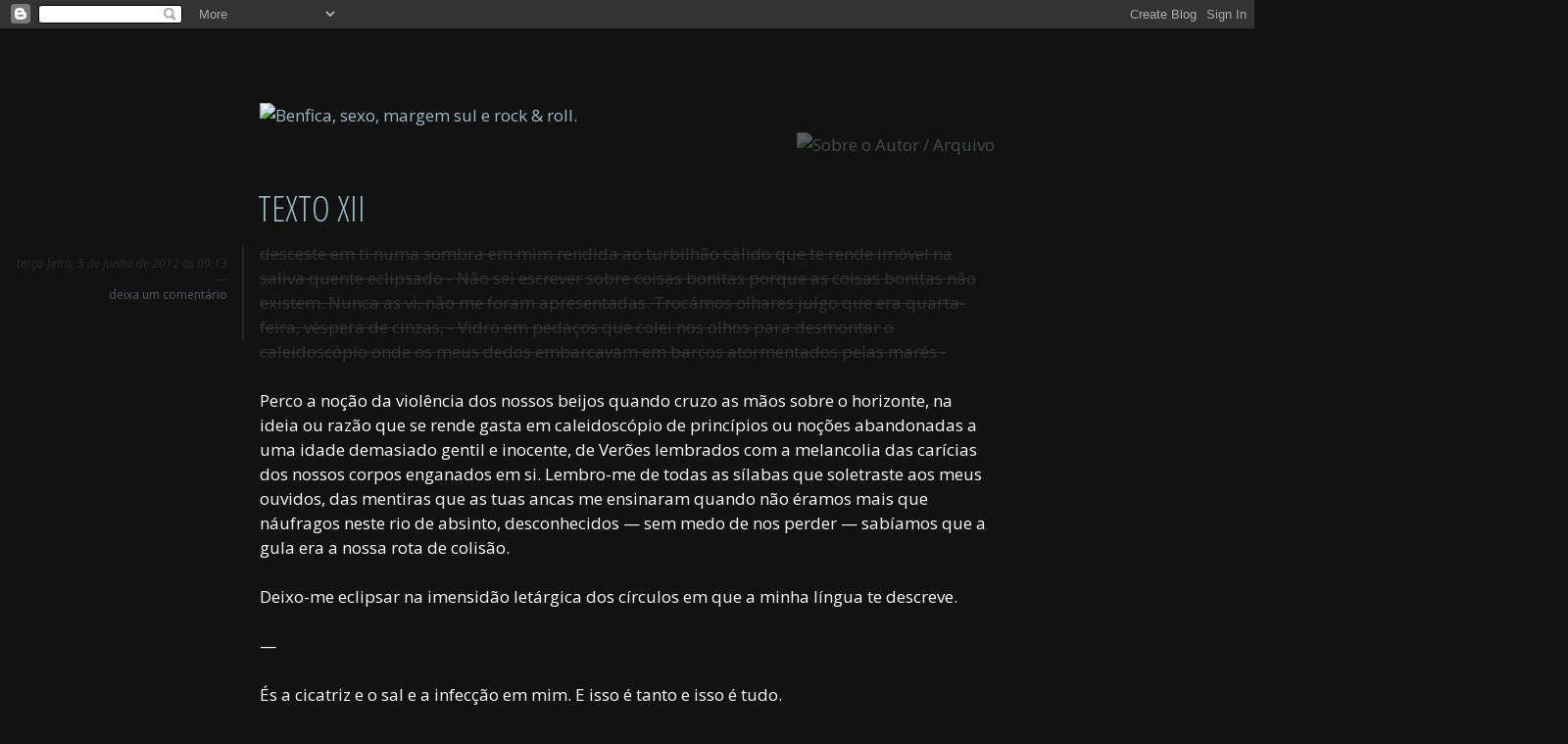

--- FILE ---
content_type: text/html; charset=UTF-8
request_url: http://umgajoperdido.e-adn.org/2012/06/texto-xii.html
body_size: 9319
content:
<!DOCTYPE html>
<html xmlns='http://www.w3.org/1999/xhtml' xmlns:b='http://www.google.com/2005/gml/b' xmlns:data='http://www.google.com/2005/gml/data' xmlns:expr='http://www.google.com/2005/gml/expr' xmlns:og='http://ogp.me/ns#'>
<head>
<link href='https://www.blogger.com/static/v1/widgets/2944754296-widget_css_bundle.css' rel='stylesheet' type='text/css'/>
<meta content='text/html; charset=UTF-8' http-equiv='Content-Type'/>
<meta content='blogger' name='generator'/>
<link href='http://umgajoperdido.e-adn.org/favicon.ico' rel='icon' type='image/x-icon'/>
<link href='http://umgajoperdido.e-adn.org/2012/06/texto-xii.html' rel='canonical'/>
<link rel="alternate" type="application/atom+xml" title="benfica, sexo, margem sul e rock &amp; roll - Atom" href="http://umgajoperdido.e-adn.org/feeds/posts/default" />
<link rel="alternate" type="application/rss+xml" title="benfica, sexo, margem sul e rock &amp; roll - RSS" href="http://umgajoperdido.e-adn.org/feeds/posts/default?alt=rss" />
<link rel="service.post" type="application/atom+xml" title="benfica, sexo, margem sul e rock &amp; roll - Atom" href="https://www.blogger.com/feeds/621099792520491947/posts/default" />

<!--Can't find substitution for tag [blog.ieCssRetrofitLinks]-->
<meta content='Perco a noção da violência dos nossos beijos quando cruzo as mãos sobre o horizonte, na ideia ou razão que se rende gasta em caleidoscópio de princípios ou noções abandonadas a uma idade demasiado gentil e inocente, de Verões lembrados com a melancolia das carícias dos nossos corpos enganados em si. Lembro-me de todas as sílabas que soletraste aos meus ouvidos, das mentiras que as tuas ancas me ensinaram quando não éramos mais que náufragos neste rio de absinto, desconhecidos — sem medo de nos perder — sabíamos que a gula era a nossa rota de colisão.

Deixo-me eclipsar na imensidão letárgica dos círculos em que a minha língua te descreve.

—

És a cicatriz e o sal e a infecção em mim. E isso é tanto e isso é tudo.

—

J' name='description'/>
<meta content='http://umgajoperdido.e-adn.org/2012/06/texto-xii.html' property='og:url'/>
<meta content='Texto XII' property='og:title'/>
<meta content='Perco a noção da violência dos nossos beijos quando cruzo as mãos sobre o horizonte, na ideia ou razão que se rende gasta em caleidoscópio de princípios ou noções abandonadas a uma idade demasiado gentil e inocente, de Verões lembrados com a melancolia das carícias dos nossos corpos enganados em si. Lembro-me de todas as sílabas que soletraste aos meus ouvidos, das mentiras que as tuas ancas me ensinaram quando não éramos mais que náufragos neste rio de absinto, desconhecidos — sem medo de nos perder — sabíamos que a gula era a nossa rota de colisão.

Deixo-me eclipsar na imensidão letárgica dos círculos em que a minha língua te descreve.

—

És a cicatriz e o sal e a infecção em mim. E isso é tanto e isso é tudo.

—

J' property='og:description'/>
<title>benfica, sexo, margem sul e rock & roll</title>
<link href='http://www.e-adn.org/umgajoperdido/favicon.ico' rel='shortcut icon'/>
<!-- <meta content='Um Gajo Perdido - Benfica, sexo, margem sul e rock &amp; roll' property='og:site_name'/> <meta content='cidadão do mundo e arredores. sem pouso certo, vai-se seguindo a maré. procura-se companhia nas viagens.' property='og:description'/> <meta content='http://www.e-adn.org/umgajoperdido/avatar.jpg' property='og:image'/> <meta content='author' property='og:type'/> -->
<meta content='Texto XII' property='og:title'/>
<meta content='article' property='og:type'/>
<meta content='http://umgajoperdido.e-adn.org/2012/06/texto-xii.html' property='og:url'/>
<meta content='benfica, sexo, margem sul e rock & roll' property='og:site_name'/>
<meta content='http://www.e-adn.org/umgajoperdido/avatar.jpg' property='og:image'/>
<meta content='Perco a noção da violência dos nossos beijos quando cruzo as mãos sobre o horizonte, na ideia ou razão que se rende gasta em caleidoscópio de princípios ou noções abandonadas a uma idade demasiado gentil e inocente, de Verões lembrados com a melancolia das carícias dos nossos corpos enganados em si. Lembro-me de todas as sílabas que soletraste aos meus ouvidos, das mentiras que as tuas ancas me ensinaram quando não éramos mais que náufragos neste rio de absinto, desconhecidos — sem medo de nos perder — sabíamos que a gula era a nossa rota de colisão.

Deixo-me eclipsar na imensidão letárgica dos círculos em que a minha língua te descreve.

—

És a cicatriz e o sal e a infecção em mim. E isso é tanto e isso é tudo.

—

J' name='og:description'/>
<link href='http://fonts.googleapis.com/css?family=Open+Sans+Condensed:300|Open+Sans:300,300Italic,400,400italic,700,700italic' rel='stylesheet' type='text/css'/>
<script src='https://ajax.googleapis.com/ajax/libs/jquery/1.6.4/jquery.min.js' type='text/javascript'></script>
<script type='text/javascript'>
//<![CDATA[
$(document).ready(function(){
	$.getJSON("http://aheadwithwings.e-adn.org/api/read/json?callback=?&num=6&type=photo", function(data) {
    	$.each(data.posts.reverse(), function(i,posts) {
			var url = this["url-with-slug"];
			var photo = this["photo-url-75"];

			$('#tumblr').prepend('<li><a href="' + url + '" target="_blank"><img src="' + photo + '" width="75" height="75" alt="" /></a></li>');
		});
	});
});
//]]>
</script>
<style id='page-skin-1' type='text/css'><!--
/*

--></style>
<style type='text/css'>
@charset "utf-8";
/* reset */
html, body, div, span, applet, object, iframe, h1, h2, h3, h4, h5, h6, p, blockquote, pre, a, abbr, acronym, address, big, cite, code, del, dfn, em, img, ins, kbd, q, s, samp, small, strike, strong, sub, sup, tt, var, b, u, i, center, dl, dt, dd, ol, ul, li, fieldset, form, label, legend, table, caption, tbody, tfoot, thead, tr, th, td, article, aside, canvas, details, embed, figure, figcaption, footer, header, hgroup, menu, nav, output, ruby, section, summary, time, mark, audio, video {
	margin: 0;
	padding: 0;
	border: 0;
	font-size: 100%;
	font: inherit;
	vertical-align: baseline;
}
/* HTML5 display-role reset for older browsers */
article, aside, details, figcaption, figure, footer, header, hgroup, menu, nav, section { display: block; }
body { line-height: 1; }
ol, ul { list-style: none; }
blockquote, q { quotes: none; }
blockquote:before, blockquote:after, q:before, q:after { content: ''; content: none; }
table { border-collapse: collapse; border-spacing: 0; }
/* */
/* For modern browsers */
.cf:before,
.cf:after {
    content:"";
    display:table;
}

.cf:after {
    clear:both;
}

/* For IE 6/7 (trigger hasLayout) */
.cf {
    zoom:1;
}
/**/

body {
	background: #121212 url(http://www.e-adn.org/umgajoperdido/imagens/bg_main.gif);
	margin: 0px;
	padding: 0px;
	border: 0px;
	font: 17px/25px "Open Sans", sans-serif;
	color: #fff;
font-weight: 400;
	text-align: center;
    -webkit-font-smoothing: antialiased;
    -moz-osx-font-smoothing: grayscale;
}

a { color: #99bbc6; text-decoration: none; }
a:hover { color: #3fb6dc; }
strike { color: #333333; }
em, i { font-style: italic; }

#headerBg {
	background: #121212 url(http://www.e-adn.org/umgajoperdido/imagens/bg_topo.gif) no-repeat center top;
	margin: 0 auto -718px;
	width: 1600px;
	height: 718px;
	position: relative;
	top: -30px;
	z-index: -1000;
}

#wrapper {
	width: 750px;
	position: relative;
	z-index: 1;
	margin: 75px auto 0;
	text-align: left;
}

#headerLink { float: right; margin: 5px 0 30px; height: 30px;}
#headerLink a { opacity: .35; }
#headerLink a:hover { opacity: 1; }

/* posts */
.post {
	background: url(http://www.e-adn.org/umgajoperdido/imagens/sep_posts.png) repeat-x left bottom;
	padding-bottom: 60px;
	margin-bottom: 30px;
}

h3.post-title {
	font: 36px/36px 'Open Sans Condensed', sans-serif;

	text-transform: uppercase;
	margin-left: -2px;
	margin-bottom: 15px;
}

.postData {
	width: 300px;
	float: left;
	font-size: 12px;
	line-height: 16px;
	text-align: right;
	color: #2e2e2e;
	border-right: 2px solid #262626;
	margin: 5px 15px 0 -333px;
	padding: 10px 15px 10px 0;
}

.postData a { color: #4e5d61; }
.postData a:hover { color: #99bbc6; }
.postData h4 { font-style: italic; }

.postSocial {
	height: 20px;
	margin: 8px 0 0;
}

.postSocial .btFb, .postSocial .btTw {
	float: right;
	display: block;
	width: 20px;
	height: 20px;
	background: url(http://www.e-adn.org/umgajoperdido/imagens/bt_social_icons.gif) no-repeat left top;
	margin: 0 0 0 12px;
	opacity: .65;
}

.postSocial .btFb { background-position: left -20px; }
.postSocial .btFb:hover { background-position: -20px -20px; opacity: .5; }
.postSocial .btTw:hover { background-position: -20px top; opacity: .5; }

.post .musica {
	display: block;
	color: #4c4c4c;
	font-size: 11px;
	width: 230px;
	height: 95px;
	float: right;
	text-transform: uppercase;
	text-align: center;
	background: url(http://www.e-adn.org/umgajoperdido/imagens/caixa_musica.png) no-repeat left top;
	padding-top: 15px;
	margin-left: 15px;
}

.post img {
	border: 4px solid #222;
	margin-bottom: 15px;
}

.allowComments {
/*	margin-top: 15px;*/
}

/* nav */
#blog-pager {
	text-align: center;
	font-size:13px;
}
#blog-pager a { color: #666; }
#blog-pager a:hover { color: #ccc; }

#blog-pager a.blog-pager-newer-link {
	float: left;
}

#blog-pager a.blog-pager-older-link {
	float: right;
}

/* footer */
#footer {
	margin-top: 90px;
	background: #ccc url(http://www.e-adn.org/umgajoperdido/imagens/bg_footer.jpg) no-repeat center center;
	border-top: 2px solid #595959;
	font-size: 13px;
	line-height: 16px;
	color: #121212;
}

#footer a { color: #52667a; }

#footerWrapper {
	width: 750px;
	margin: 0 auto;
	text-align: left;
	padding-top: 30px;
}

#footerCols {
	padding: 15px 0;
	background: url(http://www.e-adn.org/umgajoperdido/imagens/sep_cols_footer.png) repeat-y center top;
}

#footerCols h6 {
	margin-bottom: 15px;
}

.footerColEsq {
	width: 300px;
	float: left;
	text-align: right;
	margin-left: 50px;
}

.footerColDir {
	width: 300px;
	float: right;
	margin-right: 50px;
}

.caixaFB iframe {
	margin-top: -10px;
}

.caixaFB, .caixaArquivo, .caixaRotulos {
	margin-bottom: 30px;
}

.caixaFB p {
	padding-top: 6px;
	float:right;
	font-style: italic;
}

.caixaTumblr ul, .caixaTumblr ul li {
	list-style: none;
}

.caixaTumblr ul li {
	float: right;
	width: 75px;
	height: 75px;
	display: block;
	margin-left: 5px;
	margin-bottom: 5px;
}

.caixaArquivo select {
	padding: 5px;
	font: 13px/18px 'PT Sans', sans-serif;
	color: #666;
}

.caixaRotulos ul, .caixaRotulos ul li {
	list-style: none;
}

.caixaRotulos ul li a {
	color: #121212 !important;
}

.caixaRotulos ul li a:hover {
	color: #000 !important;
	text-decoration: underline !important;
}

.caixaRotulos ul li span {
	color: #666 !important;
}

.caixaEtc a {
	background: url(http://www.e-adn.org/umgajoperdido/imagens/bt_social_icons.gif) no-repeat left -40px;
	width: 30px;
	height: 30px;
	display: block;
	float: left;
	margin-right: 5px;
}

.caixaEtc a.btEtcTumblr { background-position: left -70px; }
.caixaEtc a.btEtcRss { background-position: left -100px; }

.caixaEtc a.btEtcFb:hover { background-position: -30px -40px; }
.caixaEtc a.btEtcTumblr:hover { background-position: -30px -70px; }
.caixaEtc a.btEtcRss:hover { background-position: -30px -100px; }

.footerCC {
	margin-top: 30px;
	background: url(http://www.e-adn.org/umgajoperdido/imagens/cc_caveiras.png) no-repeat center top;
	padding-top: 25px;
	padding-bottom: 15px;
	text-align: center;
	font-style: italic;
	line-height: 22px;
	width: 750px;
	white-space: nowrap;
}

/* blogger top iframe */
#navbar-iframe {
/*	border-bottom: 10px solid #fff;*/
}

/* comments */
#comments {
	margin-top: 60px;
	margin-bottom: 30px;
padding-bottom: 60px;
	background: url(http://www.e-adn.org/umgajoperdido/imagens/sep_posts.png) repeat-x left bottom;
}

#comments h4 {
	font: 28px/28px 'Open Sans Condensed', sans-serif;
	text-transform: uppercase;
	margin-left: -2px;
	margin-bottom: 15px;
}

#comments-block {
	font-size: 13px;
	line-height: 18px;
	color: #999;
}

.comentario {
	border-top: 2px solid #222;
	padding: 15px 0;
}

.comment-author {
	font-weight: bold;
	display: block;
	width: 160px;
	float: left;
	text-align: right;

	color: #4d4d4d;
	width: 300px;
	float: left;
	margin: 0 0 0 -333px;
}

.comment-author a {
	color: #4d4d4d;
}

.comment-timestamp {
	display: block;
}

.comment-timestamp a {
	color: #2e2e2e;
	font-size: 11px;
}

.comment-timestamp a:hover {
	color: #737373;
	text-decoration: underline;
}

.comment-delete img {
	width: 10px;
	height: 10px;
	opacity: .35;
}

.comment-delete:hover img {
	opacity: 1;
}

.comment-body {
	color: #ccc;
}

#comments .enviarcmt {
	padding: 40px 0 60px;
}

.enviarcmt span {
	border-top: 2px solid #222 !important;
width: 750px;
	font-weight: bold;
	display: block;
	padding: 30px 0 15px 0;
	font: 22px/22px 'Open Sans Condensed', sans-serif;
	text-transform: uppercase;
	margin-left: -1px;
	color: #999;
}

#comment-form iframe {
	background: #e5e5e5;
	width: 727px;
	height: 224px !important;
	padding: 18px 0 0 23px;
	margin: 0;
	border-radius: 3px;
}

#comment-form iframe a {
	color: #444 !important;
}
</style>
<link href='https://www.blogger.com/dyn-css/authorization.css?targetBlogID=621099792520491947&amp;zx=30095032-5132-492c-990d-86493c60c972' media='none' onload='if(media!=&#39;all&#39;)media=&#39;all&#39;' rel='stylesheet'/><noscript><link href='https://www.blogger.com/dyn-css/authorization.css?targetBlogID=621099792520491947&amp;zx=30095032-5132-492c-990d-86493c60c972' rel='stylesheet'/></noscript>
<meta name='google-adsense-platform-account' content='ca-host-pub-1556223355139109'/>
<meta name='google-adsense-platform-domain' content='blogspot.com'/>

</head>
<style type='text/css'>
#comments .blogger-comment-icon, .blogger-comment-icon {
	background:url(http://www.blogger.com/img/b16-rounded.gif) no-repeat left 10px;
}

#comments .openid-comment-icon, .openid-comment-icon {
	background:url(http://www.blogger.com/img/openid16-rounded.gif) no-repeat left 10px;
}

#comments .anon-comment-icon, .anon-comment-icon {
  background:url(http://www.blogger.com/img/anon16-rounded.gif) no-repeat left 10px;
}
</style>
<body>
<div class='navbar section' id='navbar'><div class='widget Navbar' data-version='1' id='Navbar1'><script type="text/javascript">
    function setAttributeOnload(object, attribute, val) {
      if(window.addEventListener) {
        window.addEventListener('load',
          function(){ object[attribute] = val; }, false);
      } else {
        window.attachEvent('onload', function(){ object[attribute] = val; });
      }
    }
  </script>
<div id="navbar-iframe-container"></div>
<script type="text/javascript" src="https://apis.google.com/js/platform.js"></script>
<script type="text/javascript">
      gapi.load("gapi.iframes:gapi.iframes.style.bubble", function() {
        if (gapi.iframes && gapi.iframes.getContext) {
          gapi.iframes.getContext().openChild({
              url: 'https://www.blogger.com/navbar/621099792520491947?po\x3d8826490538246616037\x26origin\x3dhttp://umgajoperdido.e-adn.org',
              where: document.getElementById("navbar-iframe-container"),
              id: "navbar-iframe"
          });
        }
      });
    </script><script type="text/javascript">
(function() {
var script = document.createElement('script');
script.type = 'text/javascript';
script.src = '//pagead2.googlesyndication.com/pagead/js/google_top_exp.js';
var head = document.getElementsByTagName('head')[0];
if (head) {
head.appendChild(script);
}})();
</script>
</div></div>
<div id='headerBg'></div>
<div id='wrapper'>
<div class='cf' id='header'>
<div id='headerTitle'><a href='http://umgajoperdido.e-adn.org/'><img alt='Benfica, sexo, margem sul e rock & roll.' height='130' src='http://www.e-adn.org/umgajoperdido/imagens/header.png' width='750'/></a></div>
<div id='headerLink'><a href='#sobre'><img alt='Sobre o Autor / Arquivo' height='12' src='http://www.e-adn.org/umgajoperdido/imagens/bt_sobre_autor_arquivo.png' width='116'/></a></div>
</div>
<div class='cf' id='posts'>
<div class='main section' id='main'><div class='widget Blog' data-version='1' id='Blog1'>
<div class='blog-posts hfeed'>
<!--Can't find substitution for tag [adStart]-->
<div class='post cf'>
<a name='8826490538246616037'></a>
<h3 class='post-title'>
<a href='http://umgajoperdido.e-adn.org/2012/06/texto-xii.html'>Texto XII</a>
</h3>
<div class='post-body'>
<div class='postData'>
<h4>terça-feira, 5 de junho de 2012 às 09:13</h4>
<div class='allowComments'>
			&#8212;<br/>
<a class='commentLink' href='#comments'>deixa um comentário</a>
</div>
<div class='postSocial'><a class='btFb' href='https://www.blogger.com/share-post.g?blogID=621099792520491947&postID=8826490538246616037&target=facebook' onclick='window.open(this.href, "_blank", "height=430,width=640"); return false;' target='_blank' title='Partilhar no Facebook'></a><a class='btTw' href='https://www.blogger.com/share-post.g?blogID=621099792520491947&postID=8826490538246616037&target=twitter' target='_blank' title='Partilhar no Twitter'></a></div>
<span class='item-control blog-admin pid-155102539'>
<a href='https://www.blogger.com/post-edit.g?blogID=621099792520491947&postID=8826490538246616037&from=pencil' title='Editar mensagem'>
<img alt='' class='icon-action' height='18' src='http://img2.blogblog.com/img/icon18_edit_allbkg.gif' width='18'/>
</a>
</span>
</div>
<p><strike>desceste em ti numa sombra em mim rendida ao turbilhão cálido que te rende imóvel na saliva quente eclipsado&nbsp;- Não sei escrever sobre coisas bonitas porque as coisas bonitas não existem. Nunca as vi, não me foram apresentadas. Trocámos olhares julgo que era quarta-feira, véspera de cinzas, - Vidro em pedaços que colei nos olhos para desmontar o caleidoscópio onde os meus dedos embarcavam em barcos atormentados pelas marés -</strike>
<br />
<br />
Perco a noção da violência dos nossos beijos quando cruzo as mãos sobre o horizonte, na ideia ou razão que se rende gasta em caleidoscópio de princípios ou noções abandonadas a uma idade demasiado gentil e inocente, de Verões lembrados com a melancolia das carícias dos nossos corpos enganados em si. Lembro-me de todas as sílabas que soletraste aos meus ouvidos, das mentiras que as tuas ancas me ensinaram quando não éramos mais que náufragos neste rio de absinto, desconhecidos &#8212; sem medo de nos perder &#8212; sabíamos que a gula era a nossa rota de colisão.<br />
<br />
Deixo-me eclipsar na imensidão letárgica dos círculos em que a minha língua te descreve.<br />
<br />
&#8212;<br />
<br />
És a cicatriz e o sal e a infecção em mim. E isso é tanto e isso é tudo.<br />
<br />
&#8212;<br />
<br />
<br />
J</p>
</div>
</div>
<div class='comments' id='comments'>
<a name='comments'></a>
<div id='comments-block'>
</div>
<span class='enviarcmt cf'>
<div class='comment-form' id='comment-form'>
<a name='comment-form'></a>
<span>Enviar um comentário</span>
<iframe allowtransparency='true' frameborder='0' height='300' id='comment-editor' scrolling='auto' src='https://www.blogger.com/comment/frame/621099792520491947?po=8826490538246616037&hl=pt-PT&saa=85391&origin=http://umgajoperdido.e-adn.org' width='700'></iframe>
</div>
</span>
<div id='backlinks-container'>
<div id='Blog1_backlinks-container'>
</div>
</div>
</div>
<!--Can't find substitution for tag [adEnd]-->
</div>
<div class='blog-pager cf' id='blog-pager'>
<a class='home-link' href='http://umgajoperdido.e-adn.org/'>Página inicial</a>
<a class='blog-pager-newer-link' href='http://umgajoperdido.e-adn.org/2012/06/dona-miquelina-e-minha-vizinha.html' id='Blog1_blog-pager-newer-link' title='Mensagem mais recente'>&#8249;&#160; Página anterior</a>
<a class='blog-pager-older-link' href='http://umgajoperdido.e-adn.org/2012/06/titulo-xi.html' id='Blog1_blog-pager-older-link' title='Mensagem antiga'>Página Seguinte &#160;&#8250;</a>
</div>
</div></div>
</div>
</div>
<!-- start bottom container 1-->
<div class='cf' id='footer'>
<a name='sobre'></a>
<div class='cf' id='footerWrapper'>
<div class='cf' id='footerCols'>
<div class='footerColEsq cf'>
<div class='caixaFB cf'>
<h6><img alt='Sobre o Autor' height='14' src='http://www.e-adn.org/umgajoperdido/imagens/footer_title_sobre_autor.png' width='91'/></h6>
<script src='http://static.ak.connect.facebook.com/js/api_lib/v0.4/FeatureLoader.js.php/en_US' type='text/javascript'></script>
<script type='text/javascript'>FB.init("1690883eb733618b294e98cb1dfba95a");</script>
<fb:fan connections='0' css='http://www.e-adn.org/blog/fb_like_box.css' height='75' logobar='0' profile_id='137295509641637' stream='0' width='300'></fb:fan>
<p>Cidadão do mundo e arredores.<br/>Sem pouso certo, vai-se seguindo a maré.<br/>Procura-se companhia nas viagens.</p>
</div>
<div class='caixaTumblr cf'>
<h6><img alt='AHEADWITHWINGS' height='14' src='http://www.e-adn.org/umgajoperdido/imagens/footer_title_tumblr.png' width='108'/></h6>
<ul id='tumblr'>
</ul>
</div>
</div>
<div class='footerColDir cf'>
<div class='caixaArquivo cf'>
<h6><img alt='Arquivo' height='14' src='http://www.e-adn.org/umgajoperdido/imagens/footer_title_arquivo.png' width='50'/></h6>
<div class='column2 section' id='column2'><div class='widget BlogArchive' data-version='1' id='BlogArchive1'>
<div class='widget-content'>
<div id='ArchiveList'>
<div id='BlogArchive1_ArchiveList'>
<select id='BlogArchive1_ArchiveMenu'>
<option value=''>arquivo</option>
<option value='http://umgajoperdido.e-adn.org/2016/08/'>agosto 2016 (1)</option>
<option value='http://umgajoperdido.e-adn.org/2016/04/'>abril 2016 (1)</option>
<option value='http://umgajoperdido.e-adn.org/2015/08/'>agosto 2015 (1)</option>
<option value='http://umgajoperdido.e-adn.org/2015/07/'>julho 2015 (1)</option>
<option value='http://umgajoperdido.e-adn.org/2015/03/'>março 2015 (1)</option>
<option value='http://umgajoperdido.e-adn.org/2015/02/'>fevereiro 2015 (1)</option>
<option value='http://umgajoperdido.e-adn.org/2013/08/'>agosto 2013 (2)</option>
<option value='http://umgajoperdido.e-adn.org/2013/07/'>julho 2013 (3)</option>
<option value='http://umgajoperdido.e-adn.org/2013/06/'>junho 2013 (1)</option>
<option value='http://umgajoperdido.e-adn.org/2013/04/'>abril 2013 (5)</option>
<option value='http://umgajoperdido.e-adn.org/2013/03/'>março 2013 (5)</option>
<option value='http://umgajoperdido.e-adn.org/2013/02/'>fevereiro 2013 (2)</option>
<option value='http://umgajoperdido.e-adn.org/2012/12/'>dezembro 2012 (4)</option>
<option value='http://umgajoperdido.e-adn.org/2012/11/'>novembro 2012 (2)</option>
<option value='http://umgajoperdido.e-adn.org/2012/10/'>outubro 2012 (1)</option>
<option value='http://umgajoperdido.e-adn.org/2012/09/'>setembro 2012 (3)</option>
<option value='http://umgajoperdido.e-adn.org/2012/08/'>agosto 2012 (4)</option>
<option value='http://umgajoperdido.e-adn.org/2012/07/'>julho 2012 (9)</option>
<option value='http://umgajoperdido.e-adn.org/2012/06/'>junho 2012 (8)</option>
<option value='http://umgajoperdido.e-adn.org/2012/05/'>maio 2012 (4)</option>
<option value='http://umgajoperdido.e-adn.org/2012/02/'>fevereiro 2012 (6)</option>
<option value='http://umgajoperdido.e-adn.org/2012/01/'>janeiro 2012 (2)</option>
<option value='http://umgajoperdido.e-adn.org/2011/09/'>setembro 2011 (5)</option>
<option value='http://umgajoperdido.e-adn.org/2011/08/'>agosto 2011 (1)</option>
<option value='http://umgajoperdido.e-adn.org/2011/05/'>maio 2011 (1)</option>
<option value='http://umgajoperdido.e-adn.org/2011/02/'>fevereiro 2011 (3)</option>
<option value='http://umgajoperdido.e-adn.org/2011/01/'>janeiro 2011 (1)</option>
<option value='http://umgajoperdido.e-adn.org/2010/08/'>agosto 2010 (2)</option>
<option value='http://umgajoperdido.e-adn.org/2010/07/'>julho 2010 (4)</option>
<option value='http://umgajoperdido.e-adn.org/2010/06/'>junho 2010 (4)</option>
<option value='http://umgajoperdido.e-adn.org/2010/05/'>maio 2010 (3)</option>
<option value='http://umgajoperdido.e-adn.org/2009/12/'>dezembro 2009 (1)</option>
<option value='http://umgajoperdido.e-adn.org/2009/06/'>junho 2009 (3)</option>
<option value='http://umgajoperdido.e-adn.org/2009/03/'>março 2009 (3)</option>
<option value='http://umgajoperdido.e-adn.org/2008/08/'>agosto 2008 (2)</option>
<option value='http://umgajoperdido.e-adn.org/2008/07/'>julho 2008 (3)</option>
<option value='http://umgajoperdido.e-adn.org/2008/06/'>junho 2008 (8)</option>
<option value='http://umgajoperdido.e-adn.org/2008/05/'>maio 2008 (33)</option>
<option value='http://umgajoperdido.e-adn.org/2008/04/'>abril 2008 (9)</option>
<option value='http://umgajoperdido.e-adn.org/2008/03/'>março 2008 (8)</option>
<option value='http://umgajoperdido.e-adn.org/2008/02/'>fevereiro 2008 (9)</option>
<option value='http://umgajoperdido.e-adn.org/2008/01/'>janeiro 2008 (21)</option>
<option value='http://umgajoperdido.e-adn.org/2007/12/'>dezembro 2007 (5)</option>
<option value='http://umgajoperdido.e-adn.org/2007/11/'>novembro 2007 (4)</option>
<option value='http://umgajoperdido.e-adn.org/2007/09/'>setembro 2007 (1)</option>
<option value='http://umgajoperdido.e-adn.org/2007/07/'>julho 2007 (5)</option>
<option value='http://umgajoperdido.e-adn.org/2007/06/'>junho 2007 (2)</option>
<option value='http://umgajoperdido.e-adn.org/2007/05/'>maio 2007 (3)</option>
<option value='http://umgajoperdido.e-adn.org/2007/03/'>março 2007 (1)</option>
<option value='http://umgajoperdido.e-adn.org/2007/02/'>fevereiro 2007 (4)</option>
</select>
</div>
</div>
<div class='clear'></div>
</div>
</div></div>
</div>
<div class='column3 section' id='column3'><div class='widget Label' data-version='1' id='Label1'>
<div class='caixaRotulos cf'>
<h6><img alt='Rótulos' height='17' src='http://www.e-adn.org/umgajoperdido/imagens/footer_title_rotulos.png' width='51'/></h6>
<ul>
<li>
<a dir='ltr' href='http://umgajoperdido.e-adn.org/search/label/7dias'>#7dias</a>
<span dir='ltr'>(4)</span>
</li>
<li>
<a dir='ltr' href='http://umgajoperdido.e-adn.org/search/label/amo-te'>#amo-te</a>
<span dir='ltr'>(11)</span>
</li>
<li>
<a dir='ltr' href='http://umgajoperdido.e-adn.org/search/label/amor'>#amor</a>
<span dir='ltr'>(1)</span>
</li>
<li>
<a dir='ltr' href='http://umgajoperdido.e-adn.org/search/label/benfica'>#benfica</a>
<span dir='ltr'>(11)</span>
</li>
<li>
<a dir='ltr' href='http://umgajoperdido.e-adn.org/search/label/caralho'>#caralho</a>
<span dir='ltr'>(23)</span>
</li>
<li>
<a dir='ltr' href='http://umgajoperdido.e-adn.org/search/label/cidades'>#cidades</a>
<span dir='ltr'>(1)</span>
</li>
<li>
<a dir='ltr' href='http://umgajoperdido.e-adn.org/search/label/contos'>#contos</a>
<span dir='ltr'>(1)</span>
</li>
<li>
<a dir='ltr' href='http://umgajoperdido.e-adn.org/search/label/fodasse'>#fodasse</a>
<span dir='ltr'>(24)</span>
</li>
<li>
<a dir='ltr' href='http://umgajoperdido.e-adn.org/search/label/frio'>#frio</a>
<span dir='ltr'>(15)</span>
</li>
<li>
<a dir='ltr' href='http://umgajoperdido.e-adn.org/search/label/lixo'>#lixo</a>
<span dir='ltr'>(50)</span>
</li>
<li>
<a dir='ltr' href='http://umgajoperdido.e-adn.org/search/label/mshc'>#mshc</a>
<span dir='ltr'>(2)</span>
</li>
<li>
<a dir='ltr' href='http://umgajoperdido.e-adn.org/search/label/perdidos%20e%20achados'>#perdidos e achados</a>
<span dir='ltr'>(6)</span>
</li>
<li>
<a dir='ltr' href='http://umgajoperdido.e-adn.org/search/label/poema'>#poema</a>
<span dir='ltr'>(1)</span>
</li>
<li>
<a dir='ltr' href='http://umgajoperdido.e-adn.org/search/label/ramblings'>#ramblings</a>
<span dir='ltr'>(1)</span>
</li>
<li>
<a dir='ltr' href='http://umgajoperdido.e-adn.org/search/label/saudades'>#saudades</a>
<span dir='ltr'>(1)</span>
</li>
<li>
<a dir='ltr' href='http://umgajoperdido.e-adn.org/search/label/sexo'>#sexo</a>
<span dir='ltr'>(13)</span>
</li>
<li>
<a dir='ltr' href='http://umgajoperdido.e-adn.org/search/label/sonho'>#sonho</a>
<span dir='ltr'>(2)</span>
</li>
<li>
<a dir='ltr' href='http://umgajoperdido.e-adn.org/search/label/suor'>#suor</a>
<span dir='ltr'>(33)</span>
</li>
<li>
<a dir='ltr' href='http://umgajoperdido.e-adn.org/search/label/Um%20dia%20a%20ponte%20ca%C3%ADu.'>#Um dia a ponte caíu.</a>
<span dir='ltr'>(4)</span>
</li>
<li>
<a dir='ltr' href='http://umgajoperdido.e-adn.org/search/label/wulffmorgenthaler'>#wulffmorgenthaler</a>
<span dir='ltr'>(3)</span>
</li>
</ul>
</div>
</div></div>
<div class='caixaEtc cf'>
<h6><img alt='ETC' height='14' src='http://www.e-adn.org/umgajoperdido/imagens/footer_title_etc.png' width='30'/></h6>
<a class='btEtcFb' href='http://www.facebook.com/pages/Um-Gajo-Perdido/137295509641637/' target='_blank'></a><a class='btEtcTumblr' href='http://aheadwithwings.e-adn.org/' target='_blank'></a><a class='btEtcRss' href='http://umgajoperdido.e-adn.org/feeds/posts/default?alt=rss' target='_blank'></a>
</div>
</div>
</div>
<div class='footerCC'>
<p>Os textos deste blog estão protegidos pela licença <a href='http://creativecommons.org/licenses/by-nc-nd/2.5/' target='_blank'>Creative Commons Attribution-NonCommercial-NoDerivs 3.0 Unported License</a>.<br/>
			Obrigadinho.</p>
</div>
</div>
</div>
<script type='text/javascript'>
var gaJsHost = (("https:" == document.location.protocol) ? 

"https://ssl." : "http://www.");
document.write(unescape("%3Cscript src='" + gaJsHost + 

"google-analytics.com/ga.js' 

type='text/javascript'%3E%3C/script%3E"));
</script>
<script type='text/javascript'>
var gaJsHost = (("https:" == document.location.protocol) ? "https://ssl." : "http://www.");
document.write(unescape("%3Cscript src='" + gaJsHost + "google-analytics.com/ga.js' type='text/javascript'%3E%3C/script%3E"));
</script>
<script type='text/javascript'>
var pageTracker = _gat._getTracker("UA-613764-2");
pageTracker._initData();
pageTracker._trackPageview();
</script>

<script type="text/javascript" src="https://www.blogger.com/static/v1/widgets/2028843038-widgets.js"></script>
<script type='text/javascript'>
window['__wavt'] = 'AOuZoY7L3fFKi5KGcY6Vo4zsGzWZTamiLQ:1768879308965';_WidgetManager._Init('//www.blogger.com/rearrange?blogID\x3d621099792520491947','//umgajoperdido.e-adn.org/2012/06/texto-xii.html','621099792520491947');
_WidgetManager._SetDataContext([{'name': 'blog', 'data': {'blogId': '621099792520491947', 'title': 'benfica, sexo, margem sul e rock \x26 roll', 'url': 'http://umgajoperdido.e-adn.org/2012/06/texto-xii.html', 'canonicalUrl': 'http://umgajoperdido.e-adn.org/2012/06/texto-xii.html', 'homepageUrl': 'http://umgajoperdido.e-adn.org/', 'searchUrl': 'http://umgajoperdido.e-adn.org/search', 'canonicalHomepageUrl': 'http://umgajoperdido.e-adn.org/', 'blogspotFaviconUrl': 'http://umgajoperdido.e-adn.org/favicon.ico', 'bloggerUrl': 'https://www.blogger.com', 'hasCustomDomain': true, 'httpsEnabled': false, 'enabledCommentProfileImages': true, 'gPlusViewType': 'FILTERED_POSTMOD', 'adultContent': false, 'analyticsAccountNumber': '', 'encoding': 'UTF-8', 'locale': 'pt-PT', 'localeUnderscoreDelimited': 'pt_pt', 'languageDirection': 'ltr', 'isPrivate': false, 'isMobile': false, 'isMobileRequest': false, 'mobileClass': '', 'isPrivateBlog': false, 'isDynamicViewsAvailable': false, 'feedLinks': '\x3clink rel\x3d\x22alternate\x22 type\x3d\x22application/atom+xml\x22 title\x3d\x22benfica, sexo, margem sul e rock \x26amp; roll - Atom\x22 href\x3d\x22http://umgajoperdido.e-adn.org/feeds/posts/default\x22 /\x3e\n\x3clink rel\x3d\x22alternate\x22 type\x3d\x22application/rss+xml\x22 title\x3d\x22benfica, sexo, margem sul e rock \x26amp; roll - RSS\x22 href\x3d\x22http://umgajoperdido.e-adn.org/feeds/posts/default?alt\x3drss\x22 /\x3e\n\x3clink rel\x3d\x22service.post\x22 type\x3d\x22application/atom+xml\x22 title\x3d\x22benfica, sexo, margem sul e rock \x26amp; roll - Atom\x22 href\x3d\x22https://www.blogger.com/feeds/621099792520491947/posts/default\x22 /\x3e\n\n', 'meTag': '', 'adsenseHostId': 'ca-host-pub-1556223355139109', 'adsenseHasAds': false, 'adsenseAutoAds': false, 'boqCommentIframeForm': true, 'loginRedirectParam': '', 'isGoogleEverywhereLinkTooltipEnabled': true, 'view': '', 'dynamicViewsCommentsSrc': '//www.blogblog.com/dynamicviews/4224c15c4e7c9321/js/comments.js', 'dynamicViewsScriptSrc': '//www.blogblog.com/dynamicviews/6e0d22adcfa5abea', 'plusOneApiSrc': 'https://apis.google.com/js/platform.js', 'disableGComments': true, 'interstitialAccepted': false, 'sharing': {'platforms': [{'name': 'Obter link', 'key': 'link', 'shareMessage': 'Obter link', 'target': ''}, {'name': 'Facebook', 'key': 'facebook', 'shareMessage': 'Partilhar no Facebook', 'target': 'facebook'}, {'name': 'D\xea a sua opini\xe3o!', 'key': 'blogThis', 'shareMessage': 'D\xea a sua opini\xe3o!', 'target': 'blog'}, {'name': 'X', 'key': 'twitter', 'shareMessage': 'Partilhar no X', 'target': 'twitter'}, {'name': 'Pinterest', 'key': 'pinterest', 'shareMessage': 'Partilhar no Pinterest', 'target': 'pinterest'}, {'name': 'Email', 'key': 'email', 'shareMessage': 'Email', 'target': 'email'}], 'disableGooglePlus': true, 'googlePlusShareButtonWidth': 0, 'googlePlusBootstrap': '\x3cscript type\x3d\x22text/javascript\x22\x3ewindow.___gcfg \x3d {\x27lang\x27: \x27pt_PT\x27};\x3c/script\x3e'}, 'hasCustomJumpLinkMessage': false, 'jumpLinkMessage': 'Ler mais', 'pageType': 'item', 'postId': '8826490538246616037', 'pageName': 'Texto XII', 'pageTitle': 'benfica, sexo, margem sul e rock \x26 roll: Texto XII', 'metaDescription': 'Perco a no\xe7\xe3o da viol\xeancia dos nossos beijos quando cruzo as m\xe3os sobre o horizonte, na ideia ou raz\xe3o que se rende gasta em caleidosc\xf3pio de princ\xedpios ou no\xe7\xf5es abandonadas a uma idade demasiado gentil e inocente, de Ver\xf5es lembrados com a melancolia das car\xedcias dos nossos corpos enganados em si. Lembro-me de todas as s\xedlabas que soletraste aos meus ouvidos, das mentiras que as tuas ancas me ensinaram quando n\xe3o \xe9ramos mais que n\xe1ufragos neste rio de absinto, desconhecidos \u2014 sem medo de nos perder \u2014 sab\xedamos que a gula era a nossa rota de colis\xe3o.\n\nDeixo-me eclipsar na imensid\xe3o let\xe1rgica dos c\xedrculos em que a minha l\xedngua te descreve.\n\n\u2014\n\n\xc9s a cicatriz e o sal e a infec\xe7\xe3o em mim. E isso \xe9 tanto e isso \xe9 tudo.\n\n\u2014\n\nJ'}}, {'name': 'features', 'data': {}}, {'name': 'messages', 'data': {'edit': 'Editar', 'linkCopiedToClipboard': 'Link copiado para a \xe1rea de transfer\xeancia!', 'ok': 'Ok', 'postLink': 'Link da mensagem'}}, {'name': 'template', 'data': {'name': 'custom', 'localizedName': 'Personalizado', 'isResponsive': false, 'isAlternateRendering': false, 'isCustom': true}}, {'name': 'view', 'data': {'classic': {'name': 'classic', 'url': '?view\x3dclassic'}, 'flipcard': {'name': 'flipcard', 'url': '?view\x3dflipcard'}, 'magazine': {'name': 'magazine', 'url': '?view\x3dmagazine'}, 'mosaic': {'name': 'mosaic', 'url': '?view\x3dmosaic'}, 'sidebar': {'name': 'sidebar', 'url': '?view\x3dsidebar'}, 'snapshot': {'name': 'snapshot', 'url': '?view\x3dsnapshot'}, 'timeslide': {'name': 'timeslide', 'url': '?view\x3dtimeslide'}, 'isMobile': false, 'title': 'Texto XII', 'description': 'Perco a no\xe7\xe3o da viol\xeancia dos nossos beijos quando cruzo as m\xe3os sobre o horizonte, na ideia ou raz\xe3o que se rende gasta em caleidosc\xf3pio de princ\xedpios ou no\xe7\xf5es abandonadas a uma idade demasiado gentil e inocente, de Ver\xf5es lembrados com a melancolia das car\xedcias dos nossos corpos enganados em si. Lembro-me de todas as s\xedlabas que soletraste aos meus ouvidos, das mentiras que as tuas ancas me ensinaram quando n\xe3o \xe9ramos mais que n\xe1ufragos neste rio de absinto, desconhecidos \u2014 sem medo de nos perder \u2014 sab\xedamos que a gula era a nossa rota de colis\xe3o.\n\nDeixo-me eclipsar na imensid\xe3o let\xe1rgica dos c\xedrculos em que a minha l\xedngua te descreve.\n\n\u2014\n\n\xc9s a cicatriz e o sal e a infec\xe7\xe3o em mim. E isso \xe9 tanto e isso \xe9 tudo.\n\n\u2014\n\nJ', 'url': 'http://umgajoperdido.e-adn.org/2012/06/texto-xii.html', 'type': 'item', 'isSingleItem': true, 'isMultipleItems': false, 'isError': false, 'isPage': false, 'isPost': true, 'isHomepage': false, 'isArchive': false, 'isLabelSearch': false, 'postId': 8826490538246616037}}]);
_WidgetManager._RegisterWidget('_NavbarView', new _WidgetInfo('Navbar1', 'navbar', document.getElementById('Navbar1'), {}, 'displayModeFull'));
_WidgetManager._RegisterWidget('_BlogView', new _WidgetInfo('Blog1', 'main', document.getElementById('Blog1'), {'cmtInteractionsEnabled': false, 'lightboxEnabled': true, 'lightboxModuleUrl': 'https://www.blogger.com/static/v1/jsbin/1721043649-lbx__pt_pt.js', 'lightboxCssUrl': 'https://www.blogger.com/static/v1/v-css/828616780-lightbox_bundle.css'}, 'displayModeFull'));
_WidgetManager._RegisterWidget('_BlogArchiveView', new _WidgetInfo('BlogArchive1', 'column2', document.getElementById('BlogArchive1'), {'languageDirection': 'ltr', 'loadingMessage': 'A carregar\x26hellip;'}, 'displayModeFull'));
_WidgetManager._RegisterWidget('_LabelView', new _WidgetInfo('Label1', 'column3', document.getElementById('Label1'), {}, 'displayModeFull'));
</script>
</body>
</html>